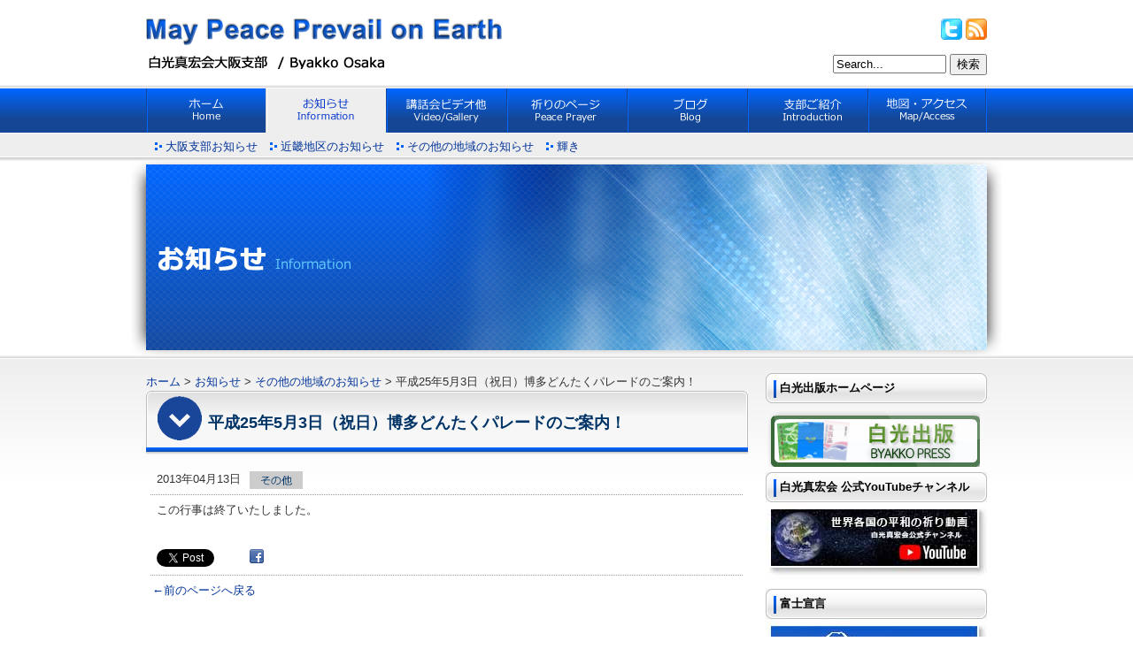

--- FILE ---
content_type: text/html; charset=UTF-8
request_url: http://byakko-osaka.info/information/?p=2852
body_size: 6491
content:
<!DOCTYPE html PUBLIC "-//W3C//DTD XHTML 1.0 Transitional//EN" "http://www.w3.org/TR/xhtml1/DTD/xhtml1-transitional.dtd">
<html xmlns="http://www.w3.org/1999/xhtml" lang="ja" xml:lang="ja">
<head>
<meta http-equiv="Content-Type" content="text/html;charset=UTF-8" />
<meta name="google-site-verification" content="oKgXNrCwQDdbXlnCR-Dwl6QhAQlPF6oQoQIyvbku3so" />
<title>平成25年5月3日（祝日）博多どんたくパレードのご案内！ | 白光真宏会 大阪支部</title>
<link rel='stylesheet' id='contact-form-7-css'  href='http://byakko-osaka.info/wp/wp-content/plugins/contact-form-7/includes/css/styles.css?ver=3.2.1' type='text/css' media='all' />
<link rel='stylesheet' id='wp-pagenavi-css'  href='http://byakko-osaka.info/wp/wp-content/plugins/wp-pagenavi/pagenavi-css.css?ver=2.70' type='text/css' media='all' />
<link rel='stylesheet' id='wp-lightbox-2.min.css-css'  href='http://byakko-osaka.info/wp/wp-content/plugins/wp-lightbox-2/styles/lightbox.min.css?ver=1.3.4' type='text/css' media='all' />
<script type='text/javascript' src='http://byakko-osaka.info/wp/wp-includes/js/l10n.js?ver=20101110'></script>
<script type='text/javascript' src='http://byakko-osaka.info/wp/wp-includes/js/jquery/jquery.js?ver=1.6.1'></script>
<link rel="EditURI" type="application/rsd+xml" title="RSD" href="http://byakko-osaka.info/wp/xmlrpc.php?rsd" />
<link rel="wlwmanifest" type="application/wlwmanifest+xml" href="http://byakko-osaka.info/wp/wp-includes/wlwmanifest.xml" /> 
<link rel='index' title='白光真宏会 大阪支部' href='http://byakko-osaka.info' />
<link rel='start' title='[特別掲載] 海外メンバーとの交流会②' href='http://byakko-osaka.info/video_gallery/?p=1034' />
<link rel='prev' title='11月講話会ビデオ(佐々木薫 講師) を公開いたしました。' href='http://byakko-osaka.info/information/?p=2847' />
<link rel='next' title='平成25年5月23日（木） 宇倍神社 (鳥取県) 印の奉納' href='http://byakko-osaka.info/information/?p=2862' />
<meta name="generator" content="WordPress 3.2.1" />
<link rel='shortlink' href='http://byakko-osaka.info/?p=2852' />

<!-- All in One SEO Pack 1.6.14.5 by Michael Torbert of Semper Fi Web Design[366,373] -->
<meta name="description" content="この行事は終了いたしました。" />
<meta name="keywords" content="お知らせ,その他の地域のお知らせ" />
<link rel="canonical" href="http://byakko-osaka.info/information/?p=2852" />
<!-- /all in one seo pack -->
<link rel="alternate" media="handheld" type="text/html" href="http://byakko-osaka.info/information/?p=2852" />
<meta property="og:site_name" content="白光真宏会 大阪支部" />
<meta property="og:title" content="平成25年5月3日（祝日）博多どんたくパレードのご案内！" />
<meta property="og:url" content="http://byakko-osaka.info/information/?p=2852" />
<meta property="og:type" content="article" />
<!-- BEGIN: WP Social Bookmarking Light -->
<script type="text/javascript" src="http://connect.facebook.net/en_US/all.js#xfbml=1"></script>
<style type="text/css">
.wp_social_bookmarking_light{
    border: 0 !important;
    padding: 0 !important;
    margin: 0 !important;
}
.wp_social_bookmarking_light div{
    float: left !important;
    border: 0 !important;
    padding: 0 !important;
    margin: 0 5px 0px 0 !important;
    height: 23px !important;
    text-indent: 0 !important;
}
.wp_social_bookmarking_light img{
    border: 0 !important;
    padding: 0;
    margin: 0;
    vertical-align: top !important;
}
.wp_social_bookmarking_light_clear{
    clear: both !important;
}
.wsbl_twitter{
    width: 100px;
}</style>
<!-- END: WP Social Bookmarking Light -->
<link rel="stylesheet" href="http://byakko-osaka.info/wp/wp-content/themes/original/common/css/style.css" type="text/css" />
<script type="text/javascript" src="http://byakko-osaka.info/wp/wp-content/themes/original/common/js/jquery-1.4.4.min.js" charset="utf-8"></script>
<!--Scroll-->
<script type="text/javascript" src="http://byakko-osaka.info/wp/wp-content/themes/original/common/js/jquery.page-scroller-306.js"></script>
<!--top_common-->
<script type="text/javascript" src="http://byakko-osaka.info/wp/wp-content/themes/original/common/js/top_common.js" charset="utf-8"></script>
<!--tab_menu-->
<script type="text/javascript" src="http://byakko-osaka.info/wp/wp-content/themes/original/common/js/tab_change.js"></script>
<!--jScrollPane-->
<link href="http://byakko-osaka.info/wp/wp-content/themes/original/common/css/jScrollPane.css" rel="stylesheet" type="text/css" />
<script src="http://byakko-osaka.info/wp/wp-content/themes/original/common/js/jquery.mousewheel.js" type="text/javascript"></script>
<script src="http://byakko-osaka.info/wp/wp-content/themes/original/common/js/jScrollPane.js" type="text/javascript"></script>
<script type="text/javascript">			
    $(function(){
      $('.pane1').jScrollPane();	 
    });			
</script>

<!--tab_kinki-->

<script src="http://byakko-osaka.info/wp/wp-content/themes/original/common/js/jquery.tabs.pack.js" type="text/javascript"></script>
<link rel="stylesheet" href="http://byakko-osaka.info/wp/wp-content/themes/original/common/css/jquery.tabs.css" type="text/css" media="print, projection, screen" />
<!-- Additional IE/Win specific style sheet (Conditional Comments) -->
<!--[if lte IE 7]>
<link rel="stylesheet" href="http://byakko-osaka.info/wp/wp-content/themes/original/common/js/jquery.tabs-ie.css" type="text/css" media="projection, screen">
<![endif]-->
<script src="http://byakko-osaka.info/wp/wp-content/themes/original/common/js/jqTabsExample.js" type="text/javascript"></script>


</head><body>
<div id="header">
    <div class="content clearfix">
    <div class="columnL">
    <h1 id="logo"><a href="http://byakko-osaka.info"><img src="http://byakko-osaka.info/wp/wp-content/themes/original/images/header/logo.jpg" width="402" height="57" alt="白光真宏会大阪支部 / Byakko Osaka" class="rollover" /></a></h1></div><!--/ columnL -->
    <div class="columnR clearfix">
        <ul class="snsItem">
            <!-- <li><a href="#"><img src="http://byakko-osaka.info/wp/wp-content/themes/original/images/header/icn_fb.jpg" width="24" height="24" alt="FaceBook" class="rollover" /></a></li>-->
            
            <li><a href="https://twitter.com/@Byakko_osaka" onclick="pageTracker._trackPageview('/outgoing/twitter.com/_Byakko_osaka?referer=');"><img src="http://byakko-osaka.info/wp/wp-content/themes/original/images/header/icn_twitter.jpg" width="24" height="24" alt="Twitter" class="rollover" /></a></li>
            <li><a href="http://byakko-osaka.info/feed"><img src="http://byakko-osaka.info/wp/wp-content/themes/original/images/header/icn_rss.jpg" width="24" height="24" alt="RSS" class="rollover" /></a></li>
        </ul><!--/ snsItem -->
    
        <ul class="language">
        <li class="jp_o"><a href="http://byakko-osaka.info">日本語</a></li>
        <li class="us"><a href="http://byakko-osaka.infous/">英語</a></li>
        </ul><!-- language -->
        
        
<ul><li id="search-2" class="widget widget_search"><form method="get" action="http://byakko-osaka.info/">
<input type="text" class="searchtext" name="s" id="s" value="Search..." onblur="if (value == '')  {value = 'Search...';}" onfocus="if (value == 'Search...') value = '';"  />
    <input type="submit" value="検索" />
</form></li>
</ul>


    </div><!--/ columnR -->
  </div><!--/ content -->
</div><!--/ id header -->
<div id="navigation">
    <div class="content">
        <div id="globalNavi">
            <ul>
            <li class="navi01"><a href="http://byakko-osaka.info">ホーム</a></li>
            <li class="navi02_o"><a href="http://byakko-osaka.info/information/osaka">お知らせ</a></li>
            <li class="navi03"><a href="http://byakko-osaka.info/video_gallery">講話会ビデオ他</a></li>
            <li class="navi04"><a href="http://byakko-osaka.info/peace_prayer">祈りのページ</a></li>
            <li class="navi05"><a href="http://byakko-osaka.info/blog">ブログ</a></li>
            <li class="navi06"><a href="http://byakko-osaka.info/introduction">支援ご紹介</a></li>
            <li class="navi07"><a href="http://byakko-osaka.info/map_access">地図・アクセス</a></li>
            </ul>
        </div><!--/ id globalNavi -->
        
         <div id="subNavi">
        <div class="section">
        	<div class="menu-information_subnavi-container"><ul id="menu-information_subnavi" class="menu"><li id="menu-item-66" class="menu-item menu-item-type-taxonomy menu-item-object-category menu-item-66"><a href="http://byakko-osaka.info/information/osaka">大阪支部お知らせ</a></li>
<li id="menu-item-35" class="menu-item menu-item-type-taxonomy menu-item-object-category menu-item-35"><a href="http://byakko-osaka.info/information/kinki">近畿地区のお知らせ</a></li>
<li id="menu-item-33" class="menu-item menu-item-type-taxonomy menu-item-object-category current-post-ancestor current-menu-parent current-post-parent menu-item-33"><a href="http://byakko-osaka.info/information/others">その他の地域のお知らせ</a></li>
<li id="menu-item-34" class="menu-item menu-item-type-taxonomy menu-item-object-category menu-item-34"><a href="http://byakko-osaka.info/information/kagayaki">輝き</a></li>
</ul></div>        </div><!--/ section -->
        </div><!--/ id subNavi -->
        
    </div><!--/ content -->
</div><!--/ id navigation -->

<div id="visual"><div class="content">
<img src="http://byakko-osaka.info/wp/wp-content/themes/original/images/visual/information.jpg" alt="お知らせ" /></div><!--/ id visual --></div><!--/ id visual -->


<div id="container">
	<div class="content">
	
    
	
    <div id="main">
<div id="breadcrumb">
<!-- Breadcrumb NavXT 3.9.0 -->
<a title="ホーム" href="http://byakko-osaka.info">ホーム</a> &gt; <a title="お知らせ" href="http://byakko-osaka.info/information">お知らせ</a> &gt; <a title="その他の地域のお知らせ" href="http://byakko-osaka.info/information/others">その他の地域のお知らせ</a> &gt; 平成25年5月3日（祝日）博多どんたくパレードのご案内！</div>
<h2 class="ttl_topBgr">平成25年5月3日（祝日）博多どんたくパレードのご案内！</h2>

<div class="section">



<div class="doc underLine_dotted">2013年04月13日<img src="http://byakko-osaka.info/wp/wp-content/themes/original/images/parts/icon_other.gif" width="60" height="20" alt="other" class="area_name" /></div><!--/ doc -->

<div class="doc underLine_dotted"><p>この行事は終了いたしました。</p>

<!-- Facebook Like Button v1.9.6 BEGIN [http://blog.bottomlessinc.com] -->
<iframe src="http://www.facebook.com/plugins/like.php?href=http%3A%2F%2Fbyakko-osaka.info%2Finformation%2F%3Fp%3D2852&amp;layout=standard&amp;show_faces=false&amp;width=500&amp;action=like&amp;colorscheme=light" scrolling="no" frameborder="0" allowTransparency="true" style="border:none; overflow:hidden; width:500px; height: 30px; align: left; margin: 2px 0px 2px 0px"></iframe>
<!-- Facebook Like Button END -->
<div class='wp_social_bookmarking_light'><div class="wsbl_twitter"><iframe allowtransparency="true" frameborder="0" scrolling="no" src="http://platform.twitter.com/widgets/tweet_button.html?url=http%3A%2F%2Fbyakko-osaka.info%2Finformation%2F%3Fp%3D2852&amp;text=%E5%B9%B3%E6%88%9025%E5%B9%B45%E6%9C%883%E6%97%A5%EF%BC%88%E7%A5%9D%E6%97%A5%EF%BC%89%E5%8D%9A%E5%A4%9A%E3%81%A9%E3%82%93%E3%81%9F%E3%81%8F%E3%83%91%E3%83%AC%E3%83%BC%E3%83%89%E3%81%AE%E3%81%94%E6%A1%88%E5%86%85%EF%BC%81&amp;lang=ja&amp;count=none" style="width:130px; height:20px;"></iframe></div><div class="wsbl_facebook"><a href='http://www.facebook.com/share.php?u=http%3A%2F%2Fbyakko-osaka.info%2Finformation%2F%3Fp%3D2852&t=%E5%B9%B3%E6%88%9025%E5%B9%B45%E6%9C%883%E6%97%A5%EF%BC%88%E7%A5%9D%E6%97%A5%EF%BC%89%E5%8D%9A%E5%A4%9A%E3%81%A9%E3%82%93%E3%81%9F%E3%81%8F%E3%83%91%E3%83%AC%E3%83%BC%E3%83%89%E3%81%AE%E3%81%94%E6%A1%88%E5%86%85%EF%BC%81' title='Share on Facebook' rel=nofollow class='wp_social_bookmarking_light_a' target=_blank onclick="pageTracker._trackPageview('/outgoing/www.facebook.com/share.php?u=http_3A_2F_2Fbyakko-osaka.info_2Finformation_2F_3Fp_3D2852_t=[base64]&amp;referer=');"><img src='http://byakko-osaka.info/wp/wp-content/plugins/wp-social-bookmarking-light/images/facebook.png' alt='Share on Facebook' title='Share on Facebook' width='16' height='16' class='wp_social_bookmarking_light_img' /></a></div><div class="wsbl_facebook_send"><fb:send href="http://byakko-osaka.info/information/?p=2852" font="arial" colorscheme="light"></fb:send></div><div class="wsbl_google_plus_one"><g:plusone size="medium" annotation="none" href="http://byakko-osaka.info/information/?p=2852" ></g:plusone></div></div><br class='wp_social_bookmarking_light_clear' /></div><!--/ doc -->
<div class="doc alignL"><p><a href="javascript:history.back();">←前のページへ戻る</a></p>
</div><!--/ doc -->
</div><!--/ section -->


</div><!--/ id main -->
    
    <div id="sideBar">
    <ul><li id="linkcat-22" class="widget widget_links"><h2 class="widgettitle">白光出版ホームページ</h2>

	<ul class='xoxo blogroll'>
<li><a href="http://www.byakkopress.ne.jp/" title="白光出版のホームページです。" target="_blank" onclick="pageTracker._trackPageview('/outgoing/www.byakkopress.ne.jp/?referer=');"><img src="http://byakko-osaka.info/wp/wp-content/uploads/2014/11/Byakko_Press-3.png"  alt="白光出版ホームページ"  title="白光出版のホームページです。" /></a></li>

	</ul>
</li>

<li id="linkcat-34" class="widget widget_links"><h2 class="widgettitle">白光真宏会 公式YouTubeチャンネル</h2>

	<ul class='xoxo blogroll'>
<li><a href="https://www.youtube.com/channel/UCNEmHLOcFJp8ihxkHN9-i-Q/videos" title="世界各国の平和の祈りの動画 白光真宏会 公式YouTubeチャンネル" target="_blank" onclick="pageTracker._trackPageview('/outgoing/www.youtube.com/channel/UCNEmHLOcFJp8ihxkHN9-i-Q/videos?referer=');"><img src="http://byakko-osaka.info/wp/wp-content/uploads/2020/04/d2c1d2a9f770cccc6b2840ef8d9e06e8.jpg"  alt="白光真宏会 公式YouTubeチャンネル"  title="世界各国の平和の祈りの動画 白光真宏会 公式YouTubeチャンネル" /></a></li>

	</ul>
</li>

<li id="linkcat-30" class="widget widget_links"><h2 class="widgettitle">富士宣言</h2>

	<ul class='xoxo blogroll'>
<li><a href="https://fujideclaration.org/ja/" title="富士宣言は、互いに協力して豊かで調和した世界を目指そうという、個人と団体がつくりあげた国際的なネットワークです。" target="_blank" onclick="pageTracker._trackPageview('/outgoing/fujideclaration.org/ja/?referer=');"><img src="http://byakko-osaka.info/wp/wp-content/uploads/2020/03/e39f46a6132fde38237bb2702e7430d4.jpg"  alt="富士宣言ホームページ"  title="富士宣言は、互いに協力して豊かで調和した世界を目指そうという、個人と団体がつくりあげた国際的なネットワークです。" /></a></li>

	</ul>
</li>

<li id="linkcat-32" class="widget widget_links"><h2 class="widgettitle">ソウル・オブ・ウィメン</h2>

	<ul class='xoxo blogroll'>
<li><a href="http://fujideclaration.org/ja/soulofwomen/" title="ソウル・オブ・ウィメンは神聖なる女性性の意識の目覚めを拡げていくキャンペーンです" target="_blank" onclick="pageTracker._trackPageview('/outgoing/fujideclaration.org/ja/soulofwomen/?referer=');"><img src="http://byakko-osaka.info/wp/wp-content/uploads/2020/03/014a8e2cb510864bec0924c43fbeda7b.jpg"  alt="ソウル・オブ・ウィメン"  title="ソウル・オブ・ウィメンは神聖なる女性性の意識の目覚めを拡げていくキャンペーンです" /></a></li>

	</ul>
</li>

<li id="linkcat-33" class="widget widget_links"><h2 class="widgettitle">富士協生果樹農園</h2>

	<ul class='xoxo blogroll'>
<li><a href="https://fujikyousei.com/" title="白光真宏会と農事組合法人 富士農牧場は、 桜自然塾 大塚隆氏が提唱する「協生理論」から生まれた「協生農法」を宝山地区にある富士農牧場の敷地で始める事になりました。" target="_blank" onclick="pageTracker._trackPageview('/outgoing/fujikyousei.com/?referer=');"><img src="http://byakko-osaka.info/wp/wp-content/uploads/2020/04/551d86fe00a83320b3a085fff067bfbd1.jpg"  alt="富士協生果樹農園"  title="白光真宏会と農事組合法人 富士農牧場は、 桜自然塾 大塚隆氏が提唱する「協生理論」から生まれた「協生農法」を宝山地区にある富士農牧場の敷地で始める事になりました。" /></a></li>

	</ul>
</li>

<li id="linkcat-31" class="widget widget_links"><h2 class="widgettitle">白光北陸 ホームページ</h2>

	<ul class='xoxo blogroll'>
<li><a href="http://byakko-hokuriku.info/" title="白光真宏会 北陸のホームページです。" target="_blank" onclick="pageTracker._trackPageview('/outgoing/byakko-hokuriku.info/?referer=');"><img src="http://byakko-osaka.info/wp/wp-content/uploads/2014/12/ae46b1f460ee46f789c27b264a6cb4213.png"  alt="白光北陸ホームページ"  title="白光真宏会 北陸のホームページです。" /></a></li>

	</ul>
</li>

<li id="text-6" class="widget widget_text"><h2 class="widgettitle">Qrコード</h2>
			<div class="textwidget"><div class="section">
       <div class="doc" id="qr">
       <p class="alingC"><img src="http://byakko-osaka.info/wp/wp-content/themes/original/images/sideBar/QRcode.gif" width="123" height="123" alt="qr" class="bl" /></p>
       <p>携帯電話でもご覧になれます。</p>
       </div><!--/ doc -->
      </div><!--/ section --></div>
		</li>
</ul>
	</div><!--/ id sideBar -->
   
   </div><!--/ content -->
</div><!--/ id container -->
<script type="text/javascript">

  var _gaq = _gaq || [];
  _gaq.push(['_setAccount', 'UA-25803632-1']);
  _gaq.push(['_trackPageview']);

  (function() {
    var ga = document.createElement('script'); ga.type = 'text/javascript'; ga.async = true;
    ga.src = ('https:' == document.location.protocol ? 'https://ssl' : 'http://www') + '.google-analytics.com/ga.js';
    var s = document.getElementsByTagName('script')[0]; s.parentNode.insertBefore(ga, s);
  })();

</script><div id="pageTop">
<div class="content">
   <p class="pgTop"><a href="#"><img src="http://byakko-osaka.info/wp/wp-content/themes/original/images/footrer/btn_pgTop.jpg" width="162" height="27" alt="ページトップ" class="rollover" /></a></p></div><!--/ content -->
</div><!--/ id pgTop -->
<div id="footer">
        <div class="content">
        <div class="menu-footer_navi-container"><ul id="menu-footer_navi" class="menu"><li id="menu-item-24" class="menu-item menu-item-type-custom menu-item-object-custom menu-item-home menu-item-24"><a href="http://byakko-osaka.info/">ホーム</a></li>
<li id="menu-item-29" class="menu-item menu-item-type-taxonomy menu-item-object-category current-post-ancestor current-menu-parent current-post-parent menu-item-29"><a href="http://byakko-osaka.info/information">お知らせ</a></li>
<li id="menu-item-30" class="menu-item menu-item-type-taxonomy menu-item-object-category menu-item-30"><a href="http://byakko-osaka.info/video_gallery">講話会ビデオ他</a></li>
<li id="menu-item-28" class="menu-item menu-item-type-post_type menu-item-object-page current-post-parent menu-item-28"><a href="http://byakko-osaka.info/peace_prayer">祈りのページ</a></li>
<li id="menu-item-26" class="menu-item menu-item-type-post_type menu-item-object-page menu-item-26"><a href="http://byakko-osaka.info/introduction">支部ご紹介</a></li>
<li id="menu-item-25" class="menu-item menu-item-type-post_type menu-item-object-page menu-item-25"><a href="http://byakko-osaka.info/map_access">地図・アクセス</a></li>
</ul></div>        <p>Copyright &copy; 2007-2026 白光真宏会 大阪支部 All rights reserved.</p>
        </div><!--/ content -->
    </div><!--/ id footer -->
    
    <script src='http://twitbtn.com/ui/js/badge.js' type='text/javascript' charset='utf-8'></script>
<script type='text/javascript' charset='utf-8'>
<!--
tbadge('@Byakko_osaka', 11, '#35ccff', 'right', 230);
-->
</script>
<script type="text/javascript">

  var _gaq = _gaq || [];
  _gaq.push(['_setAccount', 'UA-25803632-1']);
  _gaq.push(['_trackPageview']);

  (function() {
    var ga = document.createElement('script'); ga.type = 'text/javascript'; ga.async = true;
    ga.src = ('https:' == document.location.protocol ? 'https://ssl' : 'http://www') + '.google-analytics.com/ga.js';
    var s = document.getElementsByTagName('script')[0]; s.parentNode.insertBefore(ga, s);
  })();

</script>
</body>
</html>


--- FILE ---
content_type: text/css
request_url: http://byakko-osaka.info/wp/wp-content/themes/original/common/css/style.css
body_size: 5379
content:
@charset "utf-8"


/* 非表示個所　検索キーワード
■header内　「comment 言語」
*/

/* 
   Reset
------------------------------------------------------------------- */

html, body, div, span, object, iframe, a, abbr, acronym, address, code, del, dfn, em, img, q, fieldset, form, label, legend, table, caption, tbody, tfoot, thead, tr, th, td, textarea, input, select {
margin: 0; padding: 0; border: 0; font-weight: inherit; font-style: inherit; font-size: 100%; font-family: inherit; vertical-align: baseline; list-style:none;
}
h1, h2, h3, h4, h5, h6, p, blockquote, pre{
margin: 0; padding: 0; border: 0; font-weight: inherit; font-style: inherit; font-size: 100%; font-family: inherit; vertical-align: baseline;
}

dl, dt, dd,ol, ul, li {
list-style:none;
margin: 0; padding: 0;
}

table {border-collapse: collapse; border-spacing: 0;}
caption, th, td {text-align: left; font-weight: normal;}
table, td, th {vertical-align: middle;}
blockquote:before, blockquote:after, q:before, q:after {content: "";}
blockquote, q {quotes: "" "";}
a img {border: none;}
:focus {outline: 0;}


/*
   General 
------------------------------------------------------------------- */


body {
	color: #333;
	font-family: "メイリオ", Meiryo,"ヒラギノ角ゴ Pro W3","ＭＳ Ｐゴシック",Osaka,"MS P Gothic",sans-serif;
	line-height: 20px;
	font-size:small;
	margin:0 auto;
	padding: 0;
	background:#fff;
}

/*links */
a {
	color:#039;
	text-decoration:none;	
}
a:hover {
	text-decoration:underline;
}

/* Floats */   

.columnL {float: left; display:inline; overflow:hidden}
.columnR {float: right;display:inline; overflow:hidden}

/* images */ 
img.picture {
	float: left;
	display:inline;
	overflow:hidden;
	margin:0 0 0 0 ;
	border:5px #ccc solid;
}

img.pictureL {
	float: left;
	display:inline;
	overflow:hidden;
	margin:0 10px 0 0 ;
	border:5px #ccc solid;
}
img.pictureR {
	float: right;
	display:inline;
	overflow:hidden;
	margin:0 0 0 10px ;
	border:5px #ccc solid;
}

.clear{clear: both;}
.clearfix {_zoom:1;}
.clearfix:after {content:'';display:block;clear:both;}

/* text */ 
.alignL {text-align: left;}
.alignR {text-align: right;}
.alignC {text-align: center;}

.accent {
	
}

.strong {
	font-weight:bold;
}

.pgLink {
	background:url(../../images/parts/icon.gif) no-repeat left;
	padding:0 0 0 12px;
	font-size:93%;
}

.rollover {
}

.imgover {
}

.bl {
	border:1px solid #ccc;
}

.orange {
	color:#f60;
}
.underLine_dotted {
	background:url(../../images/parts/underLine_dotted.jpg) repeat-x bottom;
	margin:0 5px ;

}

img.area_name {
text-align:right;
	margin:0 ;
	padding:0 10px;
	overflow:hidden;
	display:inline;
	vertical-align:middle;
}



/*
   レイアウト 
------------------------------------------------------------------- */
#header	{
	height:96px;
}

#navigation {
	clear:both;
	height:86px;
	background:url(../../images/navigation/bgr.jpg) repeat-x left;
}

#navigation .content {
	clear:both;
	margin:0 auto; 
	width:950px;
}

#visual {
	clear:both;
	height:220px;
	margin:0 auto;
	padding:0;
}

#container {
	margin:0 auto;
	overflow:hidden;
	background:url(../../images/container/bgr.jpg) repeat-x top
}

#container .content{
	margin:0 auto;
	width:950px;
	padding:20px 0;
}

#main {
	clear:both;
	margin:0;
	padding:0;
	width:680px;
	float:left;
	display:inline;
	overflow:hidden;
}


#sideBar {
	margin:0;
	width:250px;
	float:right;
	display:inline;
	overflow:hidden;
}

#pageTop {
	clear:both;
	width:950px;
	margin:0 auto;
}

#pageTop .content{
	width:950px;
	margin:0 auto;
	padding:0;
}

.pgTop {
	width:160px;
	float:right;
}

#footer	{
	clear:both;
	background:url(../../images/footrer/bgr.jpg) repeat-x top #eee;
	padding:0
	}

/*
   header 
------------------------------------------------------------------- */
#header .content{
	width:950px;
	padding:21px 0 10px 0;
	margin:0 auto;
	}
#header .snsItem {
	float:right; /*comment 言語を表示した際はleftにする*/
	display:inline;
	overflow:hidden;
}

#header .snsItem li{
	display:inline;
}

#header .language {
	background:url(../../images/header/btn_loungage.jpg) no-repeat right center;
	width:122px;
	height:26px;
	margin-left:10px;
	float:right;
	overflow:hidden;
	display:none; /*comment 言語を表示する際はinlineにする*/
}

#header .language li{
	float:left;
	display:inline;
	width:61px;
}
#header .language li a {
	text-indent: -9999px;
	float:left;
	margin:0;
	height:26px;
}
#header .language li.jp a { background: url(../../images/header/btn_loungage.jpg) no-repeat 0 0; width:61px; }
#header .language li.us a { background: url(../../images/header/btn_loungage.jpg) no-repeat -61px 0; width:61px;}

#header .language li.jp a:hover { background: url(../../images/header/btn_loungage_o.jpg) no-repeat 0 0; width:61px; }
#header .language li.us a:hover { background: url(../../images/header/btn_loungage_o.jpg) no-repeat -61px 0; width:61px;}

#header .language li.jp_o a { background: url(../../images/header/btn_loungage_o.jpg) no-repeat 0 0; width:61px; }
#header .language li.us_o a { background: url(../../images/header/btn_loungage_o.jpg) no-repeat -61px 0; width:61px;}

#header .search,#header #search-2,#header #search-3 {
	clear:both;
	margin:0;
	padding:10px 0 0 0 !important;
	float:right;
	text-align:right;
}
#header .search .text,
#header #search-2 .searchtext,
#header #search-3 .searchtext {
	width:120px;
}

/*
   globalNavi 
------------------------------------------------------------------- */

#globalNavi {
	float:right;
	display:inline;
	overflow:hidden;
	margin:0 auto;
	background:url(../../images/navigation/globalNavi.jpg) no-repeat center left;
	width:950px;
	height:55px;
}

#globalNavi ul {   
	float:left;
	display:inline;
	overflow:hidden;
	margin:0;
	padding:0;
	width:950px;	
}

#globalNavi ul li {   
	float:left;
	display:inline;
	overflow:hidden;
	margin:0;
	padding:0;
}

#globalNavi ul li a {
	text-indent: -9999px;
	float:left;
	margin:0;
	padding:26px 0 0 0;
	height:55px;
}
#globalNavi li.navi01 a { background: url(../../images/navigation/globalNavi.jpg) no-repeat 0 0; width:135px; }
#globalNavi li.navi02 a { background: url(../../images/navigation/globalNavi.jpg) no-repeat -135px 0; width:136px;}
#globalNavi li.navi03 a { background: url(../../images/navigation/globalNavi.jpg) no-repeat -271px 0; width:136px;}
#globalNavi li.navi04 a { background: url(../../images/navigation/globalNavi.jpg) no-repeat -407px 0; width:136px;}
#globalNavi li.navi05 a { background: url(../../images/navigation/globalNavi.jpg) no-repeat -543px 0; width:136px;}
#globalNavi li.navi06 a { background: url(../../images/navigation/globalNavi.jpg) no-repeat -679px 0; width:136px;}
#globalNavi li.navi07 a { background: url(../../images/navigation/globalNavi.jpg) no-repeat -815px 0; width:135px;}

#globalNavi li.navi01 a:hover { background: url(../../images/navigation/globalNavi_o.jpg) no-repeat 0 0; width:135px; }
#globalNavi li.navi02 a:hover { background: url(../../images/navigation/globalNavi_o.jpg) no-repeat -135px 0; width:136px;}
#globalNavi li.navi03 a:hover { background: url(../../images/navigation/globalNavi_o.jpg) no-repeat -271px 0; width:136px;}
#globalNavi li.navi04 a:hover { background: url(../../images/navigation/globalNavi_o.jpg) no-repeat -407px 0; width:136px;}
#globalNavi li.navi05 a:hover { background: url(../../images/navigation/globalNavi_o.jpg) no-repeat -543px 0; width:136px;}
#globalNavi li.navi06 a:hover { background: url(../../images/navigation/globalNavi_o.jpg) no-repeat -679px 0; width:136px;}
#globalNavi li.navi07 a:hover { background: url(../../images/navigation/globalNavi_o.jpg) no-repeat -815px 0; width:135px;}

#globalNavi li.navi01_o a { background: url(../../images/navigation/globalNavi_o.jpg) no-repeat 0 0; width:135px; }
#globalNavi li.navi02_o a { background: url(../../images/navigation/globalNavi_o.jpg) no-repeat -135px 0; width:136px;}
#globalNavi li.navi03_o a { background: url(../../images/navigation/globalNavi_o.jpg) no-repeat -271px 0; width:136px;}
#globalNavi li.navi04_o a { background: url(../../images/navigation/globalNavi_o.jpg) no-repeat -407px 0; width:136px;}
#globalNavi li.navi05_o a { background: url(../../images/navigation/globalNavi_o.jpg) no-repeat -545px 0; width:136px;}
#globalNavi li.navi06_o a { background: url(../../images/navigation/globalNavi_o.jpg) no-repeat -679px 0; width:136px;}
#globalNavi li.navi07_o a { background: url(../../images/navigation/globalNavi_o.jpg) no-repeat -815px 0; width:135px;}

#subNavi ul li {

	display:inline;
	background:url(../../images/parts/icon.gif) no-repeat left center;
	padding:0 0 0 12px;
	margin: 0 0 0 10px;
	line-height:30px;
}
#subNavi ul li a{
	color:#039;
}

/*
   visual 
------------------------------------------------------------------- */
#visual .content {
	margin:0 auto; 
	width:950px;
	padding:4px 17px 6px 17px;
	background:url(../../images/visual/bgr.jpg) no-repeat center left;
}




/*
   curumb 
------------------------------------------------------------------- */
#breadcrumbs {
	
}


/*
   main 
------------------------------------------------------------------- */

#main .section {
	clear:both;
	margin:0 0 20px 0;
	overflow:hidden;
}

/*
   20141119 padding:10px;
------------------------------------------------------------------- */

#main .section .doc {
	overflow:hidden;
	padding:7px;
}

/* Title */ 
#main .ttl_bgr {
	background:url(../../images/parts/ttl_bgr.jpg) no-repeat left center;
	line-height:40px;
	height:40px;
	font-size:108%;
	font-weight:bold;
	color:#000;
	padding:0 0 0 10px;
}



#main .ttl_bgr a{
	float:right;
	text-align:right;
	line-height:40px;
	padding:0 10px 0 0;
}	

#main .ttl_topBgr {
	background:url(../../images/parts/ttl_topBgr.jpg) no-repeat left center;
	line-height:73px;
	color:#036;
	font-size:18px;
	font-weight:bold;
	padding:0 0 0 70px;
	margin-bottom:10px;
}

#main .ttl_bgr02 {
	background:url(../../images/parts/ttl_bgr02.jpg) no-repeat left center;
	line-height:40px;
	color:#154695;
	font-size:15px;
	padding:0 0 0 26px;
	margin-top:10px;
}

#main .entry-title {
	background:url(../../images/parts/ttl_bgr03.gif) no-repeat left center;
	line-height:40px;
	color:#154695;
	font-size:16px;
        font-weight:bold;
	padding:0 0 0 26px;
}

#main #reply-title {
	background:url(../../images/parts/ttl_bgr.jpg) no-repeat left center;
	line-height:40px;
	color:#154695;
	font-size:15px;
        padding:0 0 0 26px;
}

#main .entry-meta {
	padding:0 0 5px 0;
	background:url(../../images/parts/underLine_dotted.jpg) repeat-x bottom;
	margin:10px;	
}

#main .post {
	margin:0 0 20px 0;
}

#main .entry-content {
	background:url(../../images/parts/underLine_dotted.jpg) repeat-x bottom;
	margin:10px;
	padding:0 0 10px 0;
        font-size:15px;
　　　　font-color:#333333;　
        line-height:200%;
}

#main .entry-summary {
       font-size:16px;
       line-height:160%
}
#main #comments {
	margin:20px 0;
}
#main .entry-utility {
	margin:10px;
}

#main .comment-form-comment label {
	display:block;
}

#main #commentform {
	padding:10px;
}


#main .mr10 {
	margin-right: 10px;
}

.toback {
	
}



#main ul{
padding-left:2em;
margin:10px 0;
}
#main ul li{
list-style-type:disc;
}


#main ol{
padding-left:2em;
margin:10px 0;
}
#main ol li{
list-style-type:decimal;
}


/*
   home 
------------------------------------------------------------------- */
#home #topics {
	overflow:hidden;
	margin:0;
	padding:0;
}
#home #topics ul {
	margin:0;
	padding:0;
}
#home #topics ul li {
	float:left;
	display:inline;
	overflow:hidden;
	margin:0 0;
	padding:0;
	width:220px;
}
#home #topics ul li.columnL {
	margin-right:10px;
}

#home #infoMap {
	float:left;
	display:inline;
	overflow:hidden;
	width:330px;
	margin:10px 0 0 0;
	background:url(../../images/home/bgr_box_body.gif) repeat-y ;
}

#home #infoMap .ttl_bgr{
	background:url(../../images/home/ttl_bg.jpg) no-repeat center left;
	padding:0 0 0 14px;
	height:36px;
	line-height:40px;
	font-weight:bold;
}

#home #infoMap .doc{
	padding:10px;
	background:url(../../images/home/bgr_box_bottom.gif) no-repeat bottom ;
	margin:0 auto;
	text-align:center;
}

#home #infoMap .doc img{
	margin:0 0 5px 0;
}

#home #googleCalendar {
	float:right;
	display:inline;
	overflow:hidden;
	width:330px;
	margin:10px 0 0 0;
	background:url(../../images/home/bgr_box_body.gif) repeat-y ;
}

#home #googleCalendar .ttl_bgr{
	background:url(../../images/home/ttl_bg.jpg) no-repeat center left;
	padding:0 0 0 14px;
	height:36px;
	line-height:40px;
	font-weight:bold;
}

#home #googleCalendar .doc{
	padding:10px;
	background:url(../../images/home/bgr_box_bottom.gif) no-repeat bottom;
	margin:0 auto;
	text-align:center;
}

.info .doc {
	width:660px;
	margin:0 0 0 0;
}

.info dl {
	clear:both;
	background:url(../../images/parts/underLine_dotted.jpg) repeat-x bottom;
	padding:10px 0;
	overflow:hidden;
	font-size:92%;　
}

/*
   20141113 line-height:15px;
------------------------------------------------------------------- */
.info dl dt{
	float:left;
	display:inline;
	overflow:hidden;
	width:180px;
	background:url(../../images/parts/icon02.gif) no-repeat top left;
	padding:0 0 0 14px;
	line-height:20px;
}

.info dl dt img {
	text-align:right;
	padding:0 10px;
	margin:0 0 0 0;
	overflow:hidden;
	display:inline;
	vertical-align:top}

.info dl dd{
	float:left;
	display:inline;
	overflow:hidden;
	text-align:left;
	width:450px;
}


#info {
	width:680px;
	margin:0 0 0 0;
}

#info dl {
	clear:both;
	background:url(../../images/parts/underLine_dotted.jpg) repeat-x bottom;
	padding:8px 0;
	overflow:hidden;
	font-size:92%;
}


#info dl dt{
	float:left;
	display:inline;
	overflow:hidden;
	width:180px;
	background:url(../../images/parts/icon02.gif) no-repeat top left;
	padding:0 0 0 14px;
	line-height:20px;
}

#info dl dt img {
	text-align:right;
	padding:0 10px;
	margin:0 0 0 0;
	overflow:hidden;
	display:inline;
	vertical-align:top}

#info dl dd{
	float:left;
	display:inline;
	overflow:hidden;
	text-align:left;
        font-size:13px;
	width:450px;
}



#kinki_Tabs {
	margin:10px 0;
}

#kinki_Tabs ul.tabList {
	background:url(../../images/parts/inderLine_bar_kinki.jpg) repeat-x bottom;
	padding:0 0 5px 0;
	float:left;
	overflow:hidden;
	display:inline;
	height:32px;
	width:680px;
}

#kinki_Tabs ul.tabList li {
	margin:5px 0;
	padding:0 5px!important;
	height:28px;
	float:left;
	overflow:hidden;
	display:inline;
	background-image:none !important;
}

#kinki_hyogo,#kinki_kyoto,#kinki_shiga,#kinki_mie,#kinki_nara,#kinki_wakayama{
	border:none;
	background:none;
}





#otherInfo .doc {
	width:660px;
	margin:0;
}

#otherInfo dl {
	background:url(../../images/parts/underLine_dotted.jpg) repeat-x bottom;
	padding:5px 0;
	overflow:hidden;
	font-size:92%;
}
#otherInfo dl dt{
	float:left;
	display:inline;
	overflow:hidden;
	width:180px;
	background:url(../../images/parts/icon02.gif) no-repeat top left;
	padding-left:14px;
}

#otherInfo dl dt img {
text-align:right;
	margin:0 ;
	padding:0 10px;
	overflow:hidden;
	display:inline;
	vertical-align:middle;
}

#otherInfo dl dd{
	float:right;
	display:inline;
	overflow:hidden;
	text-align:left;
        font-size:13px;
	width:450px;
}

#kinkiInfo .doc {
	width:660px;
	margin:0;
}

#kinkiInfo dl {
	background:url(../../images/parts/underLine_dotted.jpg) repeat-x bottom;
	padding:5px 0;
	overflow:hidden;
	font-size:92%;
}
#kinkiInfo dl dt{
	float:left;
	display:inline;
	overflow:hidden;
	width:180px;
	background:url(../../images/parts/icon02.gif) no-repeat top left;
	padding-left:14px;
}

#kinkiInfo dl dt img {
text-align:right;
	margin:0 ;
	padding:0 10px;
	overflow:hidden;
	display:inline;
	vertical-align:middle;
}

#kinkiInfo dl dd{
	float:right;
	display:inline;
	overflow:hidden;
	text-align:left;
        font-size:13px;
	width:450px;
}

/*
   side 
------------------------------------------------------------------- */

#sideBar .section {
	margin:0 0 20px 0;
}


#sideBar .section .doc {
	margin:0;
	padding:10px;
　　　　
}

/*
   20141115 
------------------------------------------------------------------- */

#sideBar .widget-container ul{
        padding:10px 10px 0 15px;
}       


#sideBar .section #recentcomments{
	margin:0;
	padding:10px;
        font-size:14px;
}

#sideBar #calendar_wrap{
	margin:0;
	padding:10px 10px 0 10px;
}
#sideBar table#wp-calendar{
	width:230px;
	border-top:1px solid #ccc;
}

#sideBar table#wp-calendar tr th{
	text-align:center;
	border:1px solid #ccc;
	background:#eee;
	font-weight:bold;
}


#sideBar table#wp-calendar tbody tr{
	border-bottom:1px solid #ccc;	
}

#sideBar table#wp-calendar  tbody tr td{
	text-align:center;
	border-left:1px solid #ccc;
	border-right:1px solid #ccc;

}

#sideBar table#wp-calendar  tbody tr td a{
	text-align:center;
	font-weight:bold;
}
/*2011.10.06追加*/

#sideBar table#wp-calendar tr td#today {
background:#E2F8FC;
}

#sideBar .widget-container {
	margin:0 0 20px 0;
	padding:0;
        font-size:14px;
}


#sideBar #login .doc {
	margin:10px 0 0 0;
	padding:10px;
	border:5px solid #ccc;
	background:#eee;
}

#sideBar .section .doc .btn_login {
	margin:10px 0 0 0;
}

/* Title */ 
#sideBar .ttl_bgr {
	background:url(../../images/sideBar/ttl_bgr.jpg) no-repeat left center;
	line-height:34px;
	height:34px;
	font-weight:bold;
	color:#000;
	padding:0 0 0 16px;
}

#sideBar .widgettitle {
	background:url(../../images/sideBar/ttl_bgr.jpg) no-repeat left center;
	line-height:34px;
	height:34px;
	font-weight:bold;
	color:#000;
	padding:0 0 0 16px;
}

#sideBar .textwidget {
	margin:10px auto;
}

#sideBar .widget-title {
	background:url(../../images/sideBar/ttl_bgr.jpg) no-repeat left center;
	line-height:34px;
	height:34px;
	font-weight:bold;
	color:#000;
	padding:0 0 0 16px;
}

#sideBar .ttl_bgr a{
	float:right;
	text-align:right;
	line-height:40px;
	padding:0 10px 0 0;
}	

#sideBar ul#tab{
	width:240px;
	margin:0 auto;
	padding:0;
}

#sideBar ul#tab li#btn01 {
	background:url(../../images/sideBar/btn01.jpg) no-repeat;
		width:100px;
		height:23px;
		float:left;
		text-indent:-9999px;
display:block;
margin:0 0 0 10px;
cursor:pointer;
	}


#sideBar ul#tab li#btn01.selected {
	background:url(../../images/sideBar/btn01_o.jpg) no-repeat;
width:100px;
		height:23px;
		float:left;
		text-indent:-9999px;
display:block;
cursor:pointer;
	}
	
#sideBar ul#tab li#btn02 {
	background:url(../../images/sideBar/btn02.jpg) no-repeat;
width:100px;
		height:23px;
		float:left;
		text-indent:-9999px;
display:block;
margin:0 0 0 10px;
cursor:pointer;
	}
	

#sideBar ul#tab li#btn02.selected {
	background:url(../../images/sideBar/btn02_o.jpg) no-repeat;
width:100px;
		height:23px;
		float:left;
		text-indent:-9999px;
display:block;
cursor:pointer;
	}
	



#sideBar #amazon01,#sideBar #amazon02 {
	border:1px solid #ccc;
	clear:both;
	padding:4px;
}


#sideBar #qr {
	width:240px;
	margin:0 auto;
	text-align:center
}

#sideBar #qr img {
	margin-bottom:5px ;
}

#sideBar .doc_archive {
	margin:10px;
}

#sideBar .doc_archive .child_item {
	margin:0 0 0 15px ;
}

#sideBar .ayl {
	padding:0 10px;
}

#sideBar .ayl li {
	background:url(../../images/parts/icon.gif) no-repeat left center;
	padding:0 0 0 15px;
	margin:5px 0;
}

/*
   wp-pagenav 
------------------------------------------------------------------- */

.wp-pagenavi {
	clear: both;
	text-align:left;
	margin:10px;

}

.wp-pagenavi a, .wp-pagenavi span {
	text-decoration: none;
	border: 1px solid #BFBFBF;
	padding: 3px 5px;
	margin: 2px;
}

.wp-pagenavi a:hover, .wp-pagenavi span.current {
	border-color:#39C;
	background:#f7f7f7;
}

.wp-pagenavi span.current {
	font-weight: bold;
}

/*
   footer 
------------------------------------------------------------------- */
	
#footer .content{
	margin:0 auto;
	width:950px;
	padding:15px 0 40px 0;
	}
#footer ul {
	background:url(../../images/footrer/icn_bar.jpg) no-repeat left center;
	padding:0 0 0 14px;
}
#footer ul li{
	display:inline;
	margin:0 10px 0 0;
	padding:0 14px 0 0;
	background:url(../../images/footrer/icn_bar.jpg) no-repeat right center;
	
}
#footer #copyright {
	margin:10px 0;
}



/*
   video 
------------------------------------------------------------------- */

#video {
}

#video h3.ttl_bgr02 {
	clear:both;
	margin:20px 0 10px 0 !important;
}

#video .section {
	clear:both;
	margin:20px auto 20px auto;
	padding:0 0 20px 0;
	width:660px;
}

#video .section .doc{
	clear:both;
	margin: 0 0 10px 0;
	padding:0 0 20px 0;
}

#video .columnL{
	width:200px;
	
}
#video .columnL img{
border:5px solid #ccc;	
}

#video .columnR{
	width:450px;
	text-align:left;
}

#video .columnR .ttl_bgr{
	background:url(../../images/video/ttl_bgr.gif) no-repeat left center;
	padding:0 0 0 25px;
	font-weight:bold;
	font-size:15px;
}

#video .columnR .doc{
	width:450px;
	border-top:1px solid #ccc;
	padding:0 !important;
	margin:10px 0 0 0 !important;
}



#video .columnR .doc table{
	clear:both;
	padding:0;
	border-left:1px solid #ccc;
	border-right:1px solid #ccc;
	
}

#video .columnR .doc table th{
	padding:5px;
	width:62px;
		background:#eee;
border-bottom:1px solid #ccc;
border-left:1px solid #ccc;
border-right:1px solid #ccc;
}
#video .columnR .doc table td{

	padding:5px;
	text-align:left;
border-bottom:1px solid #ccc;
border-left:1px solid #ccc;
border-right:1px solid #ccc;
	width:364px;
	background:#fff;
	
}




/*


#video .columnR .doc dl{
	clear:both;
	padding:0;
	border-left:1px solid #ccc;
	border-right:1px solid #ccc;
	border-bottom:1px solid #ccc;
	overflow:hidden;
	line-height:24px;
}

#video .columnR .doc dl dt{
	float:left;
	display:inline;
	overflow:hidden;
	padding:5px;
	width:62px;
		background:#eee;
		border-right:1px solid #ccc;
}
#video .columnR .doc dl dd{
	float:right;
	display:inline;
	overflow:hidden;
	padding:5px;
	text-align:left;
	border-left:1px solid #ccc;
	width:364px;
		background:#fff;
	
}*/


.player {
	background:url(../../images/video/icn_player.jpg) left center no-repeat;
	padding:0 0 0 24px;
	float:right;}

/*
   page 
------------------------------------------------------------------- */	
/*map_access	*/	
#map_access .section .doc_tbl {
	border-top:1px solid #ccc;
	padding:0;
	margin:20px 10px;}

#map_access .section .doc_tbl dl{
	background:#eee;
	border-bottom:1px solid #ccc;
	border-left:1px solid #ccc;
	border-right:1px solid #ccc;
	width:658px;
	float:left;
	overflow:hidden;
	display:inline;

}
#map_access .section .doc_tbl dl dt{
	width:98px;
	padding:10px;
	float:left;
	overflow:hidden;
	display:inline;
}

#map_access .section .doc_tbl dl dd{
	width:518px;
	background:#fff;
	padding:10px;
	float:right;
	overflow:hidden;
	display:inline;
	text-align:left;
	border-left:1px solid #ccc;
}

/*introduction	*/	
#introduction .section .doc_tbl {
	border-top:1px solid #ccc;
	padding:0;
	margin:20px 10px;}

#introduction .section .doc_tbl dl{
	background:#eee;
	border-bottom:1px solid #ccc;
	border-left:1px solid #ccc;
	border-right:1px solid #ccc;
	width:658px;
	float:left;
	overflow:hidden;
	display:inline;

}
#introduction .section .doc_tbl dl dt{
	width:98px;
	padding:10px;
	float:left;
	overflow:hidden;
	display:inline;
}

#introduction .section .doc_tbl dl dd{
	width:518px;
	background:#fff;
	padding:10px;
	float:right;
	overflow:hidden;
	display:inline;
	text-align:left;
	border-left:1px solid #ccc;
}


/*CMSコンテンツ	*/	
#mailmagazine .section .doc{
	padding:10px;
}
#mailmagazine table.tbl_form {
	padding:0;
	margin:0;
}

#mailmagazine .tbl_form tr{
	border-bottom:1px dotted #ccc;
	border-collapse:separate;
}

#mailmagazine .tbl_form th{
	width:160px ;
	padding:10px;
vertical-align:top;
}

#mailmagazine .tbl_form td{
	width:460px;
	padding:10px;
	border-left:5px solid #ccc;
	vertical-align:top;
}


#mailmagazine .section .doc p {
	clear:both}

--- FILE ---
content_type: text/css
request_url: http://byakko-osaka.info/wp/wp-content/themes/original/common/css/jScrollPane.css
body_size: 447
content:
/*スクロールバーJquery */
.scroll-pane {
	height: 180px;
	overflow: auto;
	margin:0;
	padding:0;
}


.jScrollPaneContainer
{
  position: relative;
  overflow: hidden;
  z-index: 1;
}

.jScrollPaneTrack
{
  position: absolute;
  cursor: pointer;
  right: 0;
  top: 0;
  height: 100%;
  background: #aaa;
}
.jScrollPaneDrag
{
  position: absolute;
  background: #666;
  cursor: pointer;
  overflow: hidden;
}
.jScrollPaneDragTop
{
  position: absolute;
  top: 0;
  left: 0;
  overflow: hidden;
}
.jScrollPaneDragBottom
{
  position: absolute;
  bottom: 0;
  left: 0;
  overflow: hidden;
}
a.jScrollArrowUp
{
  display: block;
  position: absolute;
  z-index: 1;
  top: 0;
  right: 0;
  text-indent: -2000px;
  overflow: hidden; /*background-color: #666;*/
  height: 9px;
}
a.jScrollArrowUp:hover
{
  /*background-color: #f60;*/
}

a.jScrollArrowDown
{
  display: block;
  position: absolute;
  z-index: 1;
  bottom: 0;
  right: 0;
  text-indent: -2000px;
  overflow: hidden; /*background-color: #666;*/
  height: 9px;
}
a.jScrollArrowDown:hover
{
  /*background-color: #f60;*/
}
a.jScrollActiveArrowButton, a.jScrollActiveArrowButton:hover
{
  /*background-color: #f00;*/
}


--- FILE ---
content_type: application/javascript
request_url: http://byakko-osaka.info/wp/wp-content/themes/original/common/js/jqTabsExample.js
body_size: 357
content:
$(document).ready(function(){
	$('#kinki_Tabs').tabs({fxAutoHeight: true});
	$('#hyogo_area').tabs({fxAutoHeight: true});
	$('#kyoto_area').tabs({fxAutoHeight: true});
	$('#shiga_area').tabs({fxAutoHeight: true});
	$('#mie_area').tabs({fxAutoHeight: true});
	$('#nara_area').tabs({fxAutoHeight: true});
	$('#wakayama_area').tabs({fxAutoHeight: true});
});



--- FILE ---
content_type: application/javascript
request_url: http://byakko-osaka.info/wp/wp-content/themes/original/common/js/top_common.js
body_size: 1471
content:
/*  ================================================================================
pageTop　タブメニューなどを使用するページではこちらを。
================================================================================  */

$(function () {
$('p.pgTop').click(function () {
$(this).blur();
$('html,body').animate({ scrollTop: 0 }, 'slow');
return false;
});
});

/*  ================================================================================
blank
================================================================================  */
$(document).ready( function () {
    $('.blank').click(function(){
        window.open(this.href, '_blank');
        return false;
    });
});

/*  ================================================================================
IE クリックライン消
================================================================================  */
$(function(){$("a").focus(function(){ $(this).blur() })});


/*  ================================================================================
wordBreak
================================================================================  */

$(function(){
    var $targetElement = '.wordBreak';
    if($.browser.msie) {
        $($targetElement).css('word-break', 'break-all');
    } else {
        $($targetElement).each(function(){
            if(navigator.userAgent.indexOf('Firefox/2') != -1) {
                $(this).html($(this).text().split('').join('<wbr />'));
            } else {
                $(this).html($(this).text().split('').join(String.fromCharCode(8203)));
            }
        });
    }
});

/*  ================================================================================
イメージロールオーバー 画像を透過
================================================================================  */
$(document).ready(function(){
  $('a img.rollover')
    .mouseover(function(){
        $(this).animate({opacity: 0.6}, 'fast');
    })
    .mouseout(function(){
        $(this).animate({opacity: 1.0}, 'fast');
    });
});

/*  ================================================================================
移行 Scripts
================================================================================  */
// rollover 画像を_oに差し替え
$(function(){
	$('.imgover').each(function(){
		this.osrc = $(this).attr('src');
		this.rollover = new Image();
		this.rollover.src = this.osrc.replace(/(\.gif|\.jpg|\.png)/, "_o$1");
	}).hover(function(){
		$(this).attr('src',this.rollover.src);
	},function(){
		$(this).attr('src',this.osrc);
	});
});

$( document ).ready( function (){
	$("<span></span>").appendTo(".bnr");
});


/* base function */

/*
CSS Browser Selector v0.3.5 (Feb 05, 2010)
Rafael Lima (http://rafael.adm.br)
http://rafael.adm.br/css_browser_selector
License: http://creativecommons.org/licenses/by/2.5/
Contributors: http://rafael.adm.br/css_browser_selector#contributors
*/
function css_browser_selector(u){var ua = u.toLowerCase(),is=function(t){return ua.indexOf(t)>-1;},g='gecko',w='webkit',s='safari',o='opera',h=document.documentElement,b=[(!(/opera|webtv/i.test(ua))&&/msie\s(\d)/.test(ua))?('ie ie'+RegExp.$1):is('firefox/2')?g+' ff2':is('firefox/3.5')?g+' ff3 ff3_5':is('firefox/3')?g+' ff3':is('gecko/')?g:is('opera')?o+(/version\/(\d+)/.test(ua)?' '+o+RegExp.$1:(/opera(\s|\/)(\d+)/.test(ua)?' '+o+RegExp.$2:'')):is('konqueror')?'konqueror':is('chrome')?w+' chrome':is('iron')?w+' iron':is('applewebkit/')?w+' '+s+(/version\/(\d+)/.test(ua)?' '+s+RegExp.$1:''):is('mozilla/')?g:'',is('j2me')?'mobile':is('iphone')?'iphone':is('ipod')?'ipod':is('mac')?'mac':is('darwin')?'mac':is('webtv')?'webtv':is('win')?'win':is('freebsd')?'freebsd':(is('x11')||is('linux'))?'linux':'','js']; c = b.join(' '); h.className += ' '+c; return c;}; css_browser_selector(navigator.userAgent);


--- FILE ---
content_type: application/javascript
request_url: http://byakko-osaka.info/wp/wp-content/themes/original/common/js/jquery.tabs.pack.js
body_size: 3114
content:
/**
 * Tabs - jQuery plugin for accessible, unobtrusive tabs
 * @requires jQuery v1.0.3
 *
 * http://stilbuero.de/tabs/
 *
 * Copyright (c) 2006 Klaus Hartl (stilbuero.de)
 * Dual licensed under the MIT and GPL licenses:
 * http://www.opensource.org/licenses/mit-license.php
 * http://www.gnu.org/licenses/gpl.html
 *
 * Version: 2.7.3
 */
eval(function(p,a,c,k,e,r){e=function(c){return(c<a?'':e(parseInt(c/a)))+((c=c%a)>35?String.fromCharCode(c+29):c.toString(36))};if(!''.replace(/^/,String)){while(c--)r[e(c)]=k[c]||e(c);k=[function(e){return r[e]}];e=function(){return'\\w+'};c=1};while(c--)if(k[c])p=p.replace(new RegExp('\\b'+e(c)+'\\b','g'),k[c]);return p}('(4($){$.2l({8:{2o:0}});$.1C.8=4(x,w){3(J x==\'2L\')w=x;w=$.2l({I:(x&&J x==\'1Y\'&&x>0)?--x:0,X:A,E:$.1b?2g:N,15:N,1m:\'2K&#2F;\',20:\'15-2x-\',1A:A,1y:A,1w:A,1v:A,1t:\'2p\',2n:A,2k:A,2j:N,2i:A,1a:A,1c:A,1h:\'8-1J\',G:\'8-26\',17:\'8-X\',18:\'8-25\',1l:\'8-1I\',1Q:\'8-2z\',1Z:\'Y\'},w||{});$.6.1j=$.6.1j||$.6.R&&J 2u==\'4\';4 1x(){1W(0,0)}D 5.L(4(){2 p=5;2 r=$(\'Z.\'+w.1h,p);r=r.V()&&r||$(\'>Z:7(0)\',p);2 j=$(\'a\',r);3(w.15){j.L(4(){2 c=w.20+(++$.8.2o),z=\'#\'+c,2h=5.1N;5.1N=z;$(\'<Y U="\'+c+\'" 2W="\'+w.18+\'"></Y>\').2d(p);$(5).12(\'1K\',4(e,a){2 b=$(5).K(w.1Q),O=$(\'O\',5)[0],29=O.1F;3(w.1m){O.1F=\'<21>\'+w.1m+\'</21>\'}1n(4(){$(z).2P(2h,4(){3(w.1m){O.1F=29}b.16(w.1Q);a&&a()})},0)})})}2 n=$(\'Y.\'+w.18,p);n=n.V()&&n||$(\'>\'+w.1Z,p);r.T(\'.\'+w.1h)||r.K(w.1h);n.L(4(){2 a=$(5);a.T(\'.\'+w.18)||a.K(w.18)});2 s=$(\'9\',r).23($(\'9.\'+w.G,r)[0]);3(s>=0){w.I=s}3(19.z){j.L(4(i){3(5.z==19.z){w.I=i;3(($.6.R||$.6.2C)&&!w.15){2 a=$(19.z);2 b=a.1e(\'U\');a.1e(\'U\',\'\');1n(4(){a.1e(\'U\',b)},2y)}1x();D N}})}3($.6.R){1x()}n.14(\':7(\'+w.I+\')\').1B().1k().2w(\':7(\'+w.I+\')\').K(w.1l);$(\'9\',r).16(w.G).7(w.I).K(w.G);j.7(w.I).H(\'1K\').1k();3(w.2j){2 l=4(d){2 c=$.2v(n.1r(),4(a){2 h,1z=$(a);3(d){3($.6.1j){a.10.2t(\'1X\');a.10.F=\'\';a.1g=A}h=1z.W({\'1f-F\':\'\'}).F()}B{h=1z.F()}D h}).2s(4(a,b){D b-a});3($.6.1j){n.L(4(){5.1g=c[0]+\'1V\';5.10.2r(\'1X\',\'5.10.F = 5.1g ? 5.1g : "2q"\')})}B{n.W({\'1f-F\':c[0]+\'1V\'})}};l();2 q=p.1U;2 m=p.1i;2 v=$(\'#8-1T-1S-V\').1r(0)||$(\'<O U="8-1T-1S-V">M</O>\').W({2m:\'34\',32:\'30\',2Z:\'2Y\'}).2d(S.1R).1r(0);2 o=v.1i;2X(4(){2 b=p.1U;2 a=p.1i;2 c=v.1i;3(a>m||b!=q||c!=o){l((b>q||c<o));q=b;m=a;o=c}},1P)}2 u={},11={},1O=w.2n||w.1t,1M=w.2k||w.1t;3(w.1y||w.1A){3(w.1y){u[\'F\']=\'1B\';11[\'F\']=\'1I\'}3(w.1A){u[\'P\']=\'1B\';11[\'P\']=\'1I\'}}B{3(w.1w){u=w.1w}B{u[\'1f-2f\']=0;1O=w.E?1P:1}3(w.1v){11=w.1v}B{11[\'1f-2f\']=0;1M=w.E?1P:1}}2 t=w.2i,1a=w.1a,1c=w.1c;j.12(\'2e\',4(){2 c=$(5).1d(\'9:7(0)\');3(p.1p||c.T(\'.\'+w.G)||c.T(\'.\'+w.17)){D N}2 a=5.z;3($.6.R){$(5).H(\'13\');3(w.E){$.1b.1L(a);19.z=a.1u(\'#\',\'\')}}B 3($.6.1s){2 b=$(\'<2b 2V="\'+a+\'"><Y><2U 2T="2a" 2S="h" /></Y></2b>\').1r(0);b.2a();$(5).H(\'13\');3(w.E){$.1b.1L(a)}}B{3(w.E){19.z=a.1u(\'#\',\'\')}B{$(5).H(\'13\')}}});j.12(\'1H\',4(){2 a=$(5).1d(\'9:7(0)\');3($.6.1s){a.1o({P:0},1,4(){a.W({P:\'\'})})}a.K(w.17)});3(w.X&&w.X.1G){28(2 i=0,k=w.X.1G;i<k;i++){j.7(--w.X[i]).H(\'1H\').1k()}};j.12(\'27\',4(){2 a=$(5).1d(\'9:7(0)\');a.16(w.17);3($.6.1s){a.1o({P:1},1,4(){a.W({P:\'\'})})}});j.12(\'13\',4(e){2 g=e.2Q;2 f=5,9=$(5).1d(\'9:7(0)\'),C=$(5.z),Q=n.14(\':2O\');3(p[\'1p\']||9.T(\'.\'+w.G)||9.T(\'.\'+w.17)||J t==\'4\'&&t(5,C[0],Q[0])===N){5.24();D N}p[\'1p\']=2g;3(C.V()){3($.6.R&&w.E){2 d=5.z.1u(\'#\',\'\');C.1e(\'U\',\'\');1n(4(){C.1e(\'U\',d)},0)}4 1E(){3(w.E&&g){$.1b.1L(f.z)}Q.1o(11,1M,4(){$(f).1d(\'9:7(0)\').K(w.G).2N().16(w.G);3(J 1a==\'4\'){1a(f,C[0],Q[0])}2 a={2m:\'\',2M:\'\',F:\'\'};3(!$.6.R){a[\'P\']=\'\'}Q.K(w.1l).W(a);C.16(w.1l).1o(u,1O,4(){C.W(a);3($.6.R){Q[0].10.14=\'\';C[0].10.14=\'\'}3(J 1c==\'4\'){1c(f,C[0],Q[0])}p[\'1p\']=A})})}3(!w.15){1E()}B{$(f).H(\'1K\',[1E])}}B{2J(\'2I T 2H 2R 25.\')}2 b=1D.2G||S.1q&&S.1q.2c||S.1R.2c||0;2 c=1D.2E||S.1q&&S.1q.22||S.1R.22||0;1n(4(){1D.1W(b,c)},0);5.24();D w.E&&!!g});3(w.E){$.1b.2D(4(){j.7(w.I).H(\'13\').1k()})}})};2 y=[\'2e\',\'1H\',\'27\'];28(2 i=0;i<y.1G;i++){$.1C[y[i]]=(4(d){D 4(c){D 5.L(4(){2 b=$(\'Z.8-1J\',5);b=b.V()&&b||$(\'>Z:7(0)\',5);2 a;3(!c||J c==\'1Y\'){a=$(\'9 a\',b).7((c&&c>0&&c-1||0))}B 3(J c==\'2B\'){a=$(\'9 a[@1N$="#\'+c+\'"]\',b)}a.H(d)})}})(y[i])}$.1C.31=4(){2 c=[];5.L(4(){2 a=$(\'Z.8-1J\',5);a=a.V()&&a||$(\'>Z:7(0)\',5);2 b=$(\'9\',a);c.2A(b.23(b.14(\'.8-26\')[0])+1)});D c[0]}})(33);',62,191,'||var|if|function|this|browser|eq|tabs|li||||||||||||||||||||||||||hash|null|else|toShow|return|bookmarkable|height|selectedClass|trigger|initial|typeof|addClass|each||false|span|opacity|toHide|msie|document|is|id|size|css|disabled|div|ul|style|hideAnim|bind|click|filter|remote|removeClass|disabledClass|containerClass|location|onHide|ajaxHistory|onShow|parents|attr|min|minHeight|navClass|offsetHeight|msie6|end|hideClass|spinner|setTimeout|animate|locked|documentElement|get|safari|fxSpeed|replace|fxHide|fxShow|unFocus|fxSlide|jq|fxFade|show|fn|window|switchTab|innerHTML|length|disableTab|hide|nav|loadRemoteTab|update|hideSpeed|href|showSpeed|50|loadingClass|body|font|watch|offsetWidth|px|scrollTo|behaviour|number|tabStruct|hashPrefix|em|scrollTop|index|blur|container|selected|enableTab|for|tabTitle|submit|form|scrollLeft|appendTo|triggerTab|width|true|url|onClick|fxAutoHeight|fxHideSpeed|extend|display|fxShowSpeed|remoteCount|normal|1px|setExpression|sort|removeExpression|XMLHttpRequest|map|not|tab|500|loading|push|string|opera|initialize|pageYOffset|8230|pageXOffset|no|There|alert|Loading|object|overflow|siblings|visible|load|clientX|such|value|type|input|action|class|setInterval|hidden|visibility|absolute|activeTab|position|jQuery|block'.split('|'),0,{}))


--- FILE ---
content_type: application/javascript
request_url: http://byakko-osaka.info/wp/wp-content/themes/original/common/js/tab_change.js
body_size: 661
content:
/*-----------------------------------------------------------
 Original
 http://archiva.jp/web/javascript/tab-menu.html

 Customized by WWW WATCH
 http://hyper-text.org/archives/2007/09/javascript_tab.shtml
------------------------------------------------------------*/

/*--setup--*/
window.onload=function() {
tab2.setup = {
   tabs: document.getElementById('tab2').getElementsByTagName('li'),
   
   pages: [
      document.getElementById('kinki_hyogo'),
      document.getElementById('kinki_kyoto'),
	  document.getElementById('kinki_shiga'),
	  document.getElementById('kinki_mie'),
	  document.getElementById('kinki_nara'),
	  document.getElementById('kinki_wakayama')
   ]
}

tab2.init();
}
/*--setup end--*/

var tab2 = {
   init: function(){
      var tabs = this.setup.tabs;
      var pages = this.setup.pages;
      
      for(i=0; i<pages.length; i++) {
         if(i !== 0) pages[i].style.display = 'none';
         tabs[i].onclick = function(){ tab2.showpage(this); return false; };
      }
   },
   
   showpage: function(obj){
      var tabs = this.setup.tabs;
      var pages = this.setup.pages;
      var num;
      
      for(num=0; num<tabs.length; num++) {
         if(tabs[num] === obj) break;
      }
      
      for(var i=0; i<pages.length; i++) {
         if(i == num) {
            pages[num].style.display = 'block';
            tabs[num].className = 'selected';
         }
         else{
            pages[i].style.display = 'none';
            tabs[i].className = null;
         }
      }
   }
}

/*--setup--*/
window.onload=function() {
tab.setup = {
   tabs: document.getElementById('tab').getElementsByTagName('li'),
   
   pages: [
      document.getElementById('amazon01'),
      document.getElementById('amazon02'),
   ]
}

tab.init();
}
/*--setup end--*/

var tab = {
   init: function(){
      var tabs = this.setup.tabs;
      var pages = this.setup.pages;
      
      for(i=0; i<pages.length; i++) {
         if(i !== 0) pages[i].style.display = 'none';
         tabs[i].onclick = function(){ tab.showpage(this); return false; };
      }
   },
   
   showpage: function(obj){
      var tabs = this.setup.tabs;
      var pages = this.setup.pages;
      var num;
      
      for(num=0; num<tabs.length; num++) {
         if(tabs[num] === obj) break;
      }
      
      for(var i=0; i<pages.length; i++) {
         if(i == num) {
            pages[num].style.display = 'block';
            tabs[num].className = 'selected';
         }
         else{
            pages[i].style.display = 'none';
            tabs[i].className = null;
         }
      }
   }
}

--- FILE ---
content_type: application/javascript
request_url: http://byakko-osaka.info/wp/wp-content/themes/original/common/js/jScrollPane.js
body_size: 7311
content:
/* Copyright (c) 2009 Kelvin Luck (kelvin AT kelvinluck DOT com || http://www.kelvinluck.com)
* Dual licensed under the MIT (http://www.opensource.org/licenses/mit-license.php) 
* and GPL (http://www.opensource.org/licenses/gpl-license.php) licenses.
* 
* See http://kelvinluck.com/assets/jquery/jScrollPane/
* $Id: jScrollPane.js 86 2009-08-30 21:45:11Z kelvin.luck@gmail.com $
*/

/**
* Replace the vertical scroll bars on any matched elements with a fancy
* styleable (via CSS) version. With JS disabled the elements will
* gracefully degrade to the browsers own implementation of overflow:auto.
* If the mousewheel plugin has been included on the page then the scrollable areas will also
* respond to the mouse wheel.
*
* @example jQuery(".scroll-pane").jScrollPane();
*
* @name jScrollPane
* @type jQuery
* @param Object	settings	hash with options, described below.
*								scrollbarWidth	-	The width of the generated scrollbar in pixels
*								scrollbarMargin	-	The amount of space to leave on the side of the scrollbar in pixels
*								wheelSpeed		-	The speed the pane will scroll in response to the mouse wheel in pixels
*								showArrows		-	Whether to display arrows for the user to scroll with
*								arrowSize		-	The height of the arrow buttons if showArrows=true
*								animateTo		-	Whether to animate when calling scrollTo and scrollBy
*								dragMinHeight	-	The minimum height to allow the drag bar to be
*								dragMaxHeight	-	The maximum height to allow the drag bar to be
*								animateInterval	-	The interval in milliseconds to update an animating scrollPane (default 100)
*								animateStep		-	The amount to divide the remaining scroll distance by when animating (default 3)
*								maintainPosition-	Whether you want the contents of the scroll pane to maintain it's position when you re-initialise it - so it doesn't scroll as you add more content (default true)
*								tabIndex		-	The tabindex for this jScrollPane to control when it is tabbed to when navigating via keyboard (default 0)
*								enableKeyboardNavigation - Whether to allow keyboard scrolling of this jScrollPane when it is focused (default true)
*								animateToInternalLinks - Whether the move to an internal link (e.g. when it's focused by tabbing or by a hash change in the URL) should be animated or instant (default false)
*								scrollbarOnLeft	-	Display the scrollbar on the left side?  (needs stylesheet changes, see examples.html)
*								reinitialiseOnImageLoad - Whether the jScrollPane should automatically re-initialise itself when any contained images are loaded (default false)
*								topCapHeight	-	The height of the "cap" area between the top of the jScrollPane and the top of the track/ buttons
*								bottomCapHeight	-	The height of the "cap" area between the bottom of the jScrollPane and the bottom of the track/ buttons
* @return jQuery
* @cat Plugins/jScrollPane
* @author Kelvin Luck (kelvin AT kelvinluck DOT com || http://www.kelvinluck.com)
*/

(function($) {

  $.jScrollPane = {
    active: []
  };
  $.fn.jScrollPane = function(settings) {
    settings = $.extend({}, $.fn.jScrollPane.defaults, settings);

    var rf = function() { return false; };

    return this.each(
		function() {
		  var $this = $(this);
		  var paneEle = this;
		  var currentScrollPosition = 0;
		  var paneWidth;
		  var paneHeight= 0;
		  var trackHeight;
		  var trackOffset = settings.topCapHeight;

		  if ($(this).parent().is('.jScrollPaneContainer')) {
		    currentScrollPosition = settings.maintainPosition ? $this.position().top : 0;
		    var $c = $(this).parent();
		    paneWidth = $c.innerWidth();
		    paneHeight = $c.outerHeight();
		    $('>.jScrollPaneTrack, >.jScrollArrowUp, >.jScrollArrowDown, >.jScollCap', $c).remove();
		    $this.css({ 'top': 0 });
		  } else {
		    $this.data('originalStyleTag', $this.attr('style'));
		    // Switch the element's overflow to hidden to ensure we get the size of the element without the scrollbars [http://plugins.jquery.com/node/1208]
		    $this.css('overflow', 'hidden');
		    this.originalPadding = $this.css('paddingTop') + ' ' + $this.css('paddingRight') + ' ' + $this.css('paddingBottom') + ' ' + $this.css('paddingLeft');
		    this.originalSidePaddingTotal = (parseInt($this.css('paddingLeft')) || 0) + (parseInt($this.css('paddingRight')) || 0);
		    paneWidth = $this.innerWidth();
		    paneHeight = $this.innerHeight();
		    var $container = $('<div></div>')
					.attr({ 'className': 'jScrollPaneContainer' })
					.css(
						{
						  'height': paneHeight + 'px',
						  'width': paneWidth + 'px'
						}
					);
		    if (settings.enableKeyboardNavigation) {
		      $container.attr(
						'tabindex',
						settings.tabIndex
					);
		    }
		    $this.wrap($container);
		    // deal with text size changes (if the jquery.em plugin is included)
		    // and re-initialise the scrollPane so the track maintains the
		    // correct size
		    $(document).bind(
					'emchange',
					function(e, cur, prev) {
					  $this.jScrollPane(settings);
					}
				);

		  }
		  trackHeight = paneHeight;

		  if (settings.reinitialiseOnImageLoad) {
		    // code inspired by jquery.onImagesLoad: http://plugins.jquery.com/project/onImagesLoad
		    // except we re-initialise the scroll pane when each image loads so that the scroll pane is always up to size...
		    // TODO: Do I even need to store it in $.data? Is a local variable here the same since I don't pass the reinitialiseOnImageLoad when I re-initialise?
		    var $imagesToLoad = $.data(paneEle, 'jScrollPaneImagesToLoad') || $('img', $this);
		    var loadedImages = [];

		    if ($imagesToLoad.length) {
		      $imagesToLoad.each(function(i, val) {
		        $(this).bind('load readystatechange', function() {
		          if ($.inArray(i, loadedImages) == -1) { //don't double count images
		            loadedImages.push(val); //keep a record of images we've seen
		            $imagesToLoad = $.grep($imagesToLoad, function(n, i) {
		              return n != val;
		            });
		            $.data(paneEle, 'jScrollPaneImagesToLoad', $imagesToLoad);
		            var s2 = $.extend(settings, { reinitialiseOnImageLoad: false });
		            $this.jScrollPane(s2); // re-initialise
		          }
		        }).each(function(i, val) {
		          if (this.complete || this.complete === undefined) {
		            //needed for potential cached images
		            this.src = this.src;
		          }
		        });
		      });
		    };
		  }

		  var p = this.originalSidePaddingTotal;
		  var realPaneWidth = paneWidth - settings.scrollbarWidth - settings.scrollbarMargin - p;

		  var cssToApply = {
		    'height': 'auto',
		    'width': realPaneWidth + 'px'
		  }

		  if (settings.scrollbarOnLeft) {
		    cssToApply.paddingLeft = settings.scrollbarMargin + settings.scrollbarWidth + 'px';
		  } else {
		    cssToApply.paddingRight = settings.scrollbarMargin + 'px';
		  }

		  $this.css(cssToApply);

		  var contentHeight = $this.outerHeight();
		  var percentInView = paneHeight / contentHeight;

		  if (percentInView < .99) {
		    var $container = $this.parent();
		    $container.append(
					$('<div></div>').addClass('jScrollCap jScrollCapTop').css({ height: settings.topCapHeight }),
					$('<div></div>').attr({ 'className': 'jScrollPaneTrack' }).css({ 'width': settings.scrollbarWidth + 'px' }).append(
						$('<div></div>').attr({ 'className': 'jScrollPaneDrag' }).css({ 'width': settings.scrollbarWidth + 'px' }).append(
							$('<div></div>').attr({ 'className': 'jScrollPaneDragTop' }).css({ 'width': settings.scrollbarWidth + 'px' }),
							$('<div></div>').attr({ 'className': 'jScrollPaneDragBottom' }).css({ 'width': settings.scrollbarWidth + 'px' })
						)
					),
					$('<div></div>').addClass('jScrollCap jScrollCapBottom').css({ height: settings.bottomCapHeight })
				);

		    var $track = $('>.jScrollPaneTrack', $container);
		    var $drag = $('>.jScrollPaneTrack .jScrollPaneDrag', $container);


		    var currentArrowDirection;
		    var currentArrowTimerArr = []; // Array is used to store timers since they can stack up when dealing with keyboard events. This ensures all timers are cleaned up in the end, preventing an acceleration bug.
		    var currentArrowInc;
		    var whileArrowButtonDown = function() {
		      if (currentArrowInc > 4 || currentArrowInc % 4 == 0) {
		        positionDrag(dragPosition + currentArrowDirection * mouseWheelMultiplier);
		      }
		      currentArrowInc++;
		    };

		    if (settings.enableKeyboardNavigation) {
		      $container.bind(
						'keydown.jscrollpane',
						function(e) {
						  switch (e.keyCode) {
						    case 38: //up
						      currentArrowDirection = -1;
						      currentArrowInc = 0;
						      whileArrowButtonDown();
						      currentArrowTimerArr[currentArrowTimerArr.length] = setInterval(whileArrowButtonDown, 100);
						      return false;
						    case 40: //down
						      currentArrowDirection = 1;
						      currentArrowInc = 0;
						      whileArrowButtonDown();
						      currentArrowTimerArr[currentArrowTimerArr.length] = setInterval(whileArrowButtonDown, 100);
						      return false;
						    case 33: // page up
						    case 34: // page down
						      // TODO
						      return false;
						    default:
						  }
						}
					).bind(
						'keyup.jscrollpane',
						function(e) {
						  if (e.keyCode == 38 || e.keyCode == 40) {
						    for (var i = 0; i < currentArrowTimerArr.length; i++) {
						      clearInterval(currentArrowTimerArr[i]);
						    }
						    return false;
						  }
						}
					);
		    }

		    if (settings.showArrows) {

		      var currentArrowButton;
		      var currentArrowInterval;

		      var onArrowMouseUp = function(event) {
		        $('html').unbind('mouseup', onArrowMouseUp);
		        currentArrowButton.removeClass('jScrollActiveArrowButton');
		        clearInterval(currentArrowInterval);
		      };
		      var onArrowMouseDown = function() {
		        $('html').bind('mouseup', onArrowMouseUp);
		        currentArrowButton.addClass('jScrollActiveArrowButton');
		        currentArrowInc = 0;
		        whileArrowButtonDown();
		        currentArrowInterval = setInterval(whileArrowButtonDown, 100);
		      };
		      $container
						.append(
							$('<a></a>')
								.attr(
									{
									  'href': 'javascript:;',
									  'className': 'jScrollArrowUp',
									  'tabindex': -1
									}
								)
								.css(
									{
									  'width': settings.scrollbarWidth + 'px',
									  'top': settings.topCapHeight + 'px'
									}
								)
								.html('Scroll up')
								.bind('mousedown', function() {
								  currentArrowButton = $(this);
								  currentArrowDirection = -1;
								  onArrowMouseDown();
								  this.blur();
								  return false;
								})
								.bind('click', rf),
							$('<a></a>')
								.attr(
									{
									  'href': 'javascript:;',
									  'className': 'jScrollArrowDown',
									  'tabindex': -1
									}
								)
								.css(
									{
									  'width': settings.scrollbarWidth + 'px',
									  'bottom': settings.bottomCapHeight + 'px'
									}
								)
								.html('Scroll down')
								.bind('mousedown', function() {
								  currentArrowButton = $(this);
								  currentArrowDirection = 1;
								  onArrowMouseDown();
								  this.blur();
								  return false;
								})
								.bind('click', rf)
						);
		      var $upArrow = $('>.jScrollArrowUp', $container);
		      var $downArrow = $('>.jScrollArrowDown', $container);
		    }

		    if (settings.arrowSize) {
		      trackHeight = paneHeight - settings.arrowSize - settings.arrowSize;
		      trackOffset += settings.arrowSize;
		    } else if ($upArrow) {
		      var topArrowHeight = $upArrow.height();
		      settings.arrowSize = topArrowHeight;
		      trackHeight = paneHeight - topArrowHeight - $downArrow.height();
		      trackOffset += topArrowHeight;
		    }
		    trackHeight -= settings.topCapHeight + settings.bottomCapHeight;
		    $track.css({ 'height': trackHeight + 'px', top: trackOffset + 'px' })

		    var $pane = $(this).css({ 'position': 'absolute', 'overflow': 'visible' });

		    var currentOffset;
		    var maxY;
		    var mouseWheelMultiplier;
		    // store this in a seperate variable so we can keep track more accurately than just updating the css property..
		    var dragPosition = 0;
		    var dragMiddle = percentInView * paneHeight / 2;

		    // pos function borrowed from tooltip plugin and adapted...
		    var getPos = function(event, c) {
		      var p = c == 'X' ? 'Left' : 'Top';
		      return event['page' + c] || (event['client' + c] + (document.documentElement['scroll' + p] || document.body['scroll' + p])) || 0;
		    };

		    var ignoreNativeDrag = function() { return false; };

		    var initDrag = function() {
		      ceaseAnimation();
		      currentOffset = $drag.offset(false);
		      currentOffset.top -= dragPosition;
		      maxY = trackHeight - $drag[0].offsetHeight;
		      mouseWheelMultiplier = 2 * settings.wheelSpeed * maxY / contentHeight;
		    };

		    var onStartDrag = function(event) {
		      initDrag();
		      dragMiddle = getPos(event, 'Y') - dragPosition - currentOffset.top;
		      $('html').bind('mouseup', onStopDrag).bind('mousemove', updateScroll);
		      if ($.browser.msie) {
		        $('html').bind('dragstart', ignoreNativeDrag).bind('selectstart', ignoreNativeDrag);
		      }
		      return false;
		    };
		    var onStopDrag = function() {
		      $('html').unbind('mouseup', onStopDrag).unbind('mousemove', updateScroll);
		      dragMiddle = percentInView * paneHeight / 2;
		      if ($.browser.msie) {
		        $('html').unbind('dragstart', ignoreNativeDrag).unbind('selectstart', ignoreNativeDrag);
		      }
		    };
		    var positionDrag = function(destY) {
		      $container.scrollTop(0);
		      destY = destY < 0 ? 0 : (destY > maxY ? maxY : destY);
		      dragPosition = destY;
		      $drag.css({ 'top': destY + 'px' });
		      var p = destY / maxY;
		      $this.data('jScrollPanePosition', (paneHeight - contentHeight) * -p);
		      $pane.css({ 'top': ((paneHeight - contentHeight) * p) + 'px' });
		      $this.trigger('scroll');
		      if (settings.showArrows) {
		        $upArrow[destY == 0 ? 'addClass' : 'removeClass']('disabled');
		        $downArrow[destY == maxY ? 'addClass' : 'removeClass']('disabled');
		      }
		    };
		    var updateScroll = function(e) {
		      positionDrag(getPos(e, 'Y') - currentOffset.top - dragMiddle);
		    };

		    var dragH = Math.max(Math.min(percentInView * (paneHeight - settings.arrowSize * 2), settings.dragMaxHeight), settings.dragMinHeight);

		    $drag.css(
					{ 'height': dragH + 'px' }
				).bind('mousedown', onStartDrag);

		    var trackScrollInterval;
		    var trackScrollInc;
		    var trackScrollMousePos;
		    var doTrackScroll = function() {
		      if (trackScrollInc > 8 || trackScrollInc % 4 == 0) {
		        positionDrag((dragPosition - ((dragPosition - trackScrollMousePos) / 2)));
		      }
		      trackScrollInc++;
		    };
		    var onStopTrackClick = function() {
		      clearInterval(trackScrollInterval);
		      $('html').unbind('mouseup', onStopTrackClick).unbind('mousemove', onTrackMouseMove);
		    };
		    var onTrackMouseMove = function(event) {
		      trackScrollMousePos = getPos(event, 'Y') - currentOffset.top - dragMiddle;
		    };
		    var onTrackClick = function(event) {
		      initDrag();
		      onTrackMouseMove(event);
		      trackScrollInc = 0;
		      $('html').bind('mouseup', onStopTrackClick).bind('mousemove', onTrackMouseMove);
		      trackScrollInterval = setInterval(doTrackScroll, 100);
		      doTrackScroll();
		      return false;
		    };

		    $track.bind('mousedown', onTrackClick);

		    $container.bind(
					'mousewheel',
					function(event, delta) {
					  delta = delta || (event.wheelDelta ? event.wheelDelta / 120 : (event.detail) ?
-event.detail / 3 : 0);
					  initDrag();
					  ceaseAnimation();
					  var d = dragPosition;
					  positionDrag(dragPosition - delta * mouseWheelMultiplier);
					  var dragOccured = d != dragPosition;
					  return !dragOccured;
					}
				);

		    var _animateToPosition;
		    var _animateToInterval;
		    function animateToPosition() {
		      var diff = (_animateToPosition - dragPosition) / settings.animateStep;
		      if (diff > 1 || diff < -1) {
		        positionDrag(dragPosition + diff);
		      } else {
		        positionDrag(_animateToPosition);
		        ceaseAnimation();
		      }
		    }
		    var ceaseAnimation = function() {
		      if (_animateToInterval) {
		        clearInterval(_animateToInterval);
		        delete _animateToPosition;
		      }
		    };
		    var scrollTo = function(pos, preventAni) {
		      if (typeof pos == "string") {
		        $e = $(pos, $this);
		        if (!$e.length) return;
		        pos = $e.offset().top - $this.offset().top;
		      }
		      ceaseAnimation();
		      var maxScroll = contentHeight - paneHeight;
		      pos = pos > maxScroll ? maxScroll : pos;
		      $this.data('jScrollPaneMaxScroll', maxScroll);
		      var destDragPosition = pos / maxScroll * maxY;
		      if (preventAni || !settings.animateTo) {
		        positionDrag(destDragPosition);
		      } else {
		        $container.scrollTop(0);
		        _animateToPosition = destDragPosition;
		        _animateToInterval = setInterval(animateToPosition, settings.animateInterval);
		      }
		    };
		    $this[0].scrollTo = scrollTo;

		    $this[0].scrollBy = function(delta) {
		      var currentPos = -parseInt($pane.css('top')) || 0;
		      scrollTo(currentPos + delta);
		    };

		    initDrag();

		    scrollTo(-currentScrollPosition, true);

		    // Deal with it when the user tabs to a link or form element within this scrollpane
		    $('*', this).bind(
					'focus',
					function(event) {
					  var $e = $(this);

					  // loop through parents adding the offset top of any elements that are relatively positioned between
					  // the focused element and the jScrollPaneContainer so we can get the true distance from the top
					  // of the focused element to the top of the scrollpane...
					  var eleTop = 0;

					  while ($e[0] != $this[0]) {
					    eleTop += $e.position().top;
					    $e = $e.offsetParent();
					  }

					  var viewportTop = -parseInt($pane.css('top')) || 0;
					  var maxVisibleEleTop = viewportTop + paneHeight;
					  var eleInView = eleTop > viewportTop && eleTop < maxVisibleEleTop;
					  if (!eleInView) {
					    var destPos = eleTop - settings.scrollbarMargin;
					    if (eleTop > viewportTop) { // element is below viewport - scroll so it is at bottom.
					      destPos += $(this).height() + 15 + settings.scrollbarMargin - paneHeight;
					    }
					    scrollTo(destPos);
					  }
					}
				)


		    if (location.hash && location.hash.length > 1) {
		      setTimeout(function() { scrollTo(location.hash); }, $.browser.safari ? 100 : 0);
		    }

		    // use event delegation to listen for all clicks on links and hijack them if they are links to
		    // anchors within our content...
		    $(document).bind(
					'click',
					function(e) {
					  $target = $(e.target);
					  if ($target.is('a')) {
					    var h = $target.attr('href');
					    if (h && h.substr(0, 1) == '#' && h.length > 1) {
					      setTimeout(function() { scrollTo(h, !settings.animateToInternalLinks); }, $.browser.safari ? 100 : 0);
					    }
					  }
					}
				);

		    // Deal with dragging and selecting text to make the scrollpane scroll...
		    function onSelectScrollMouseDown(e) {
		      $(document).bind('mousemove.jScrollPaneDragging', onTextSelectionScrollMouseMove);
		      $(document).bind('mouseup.jScrollPaneDragging', onSelectScrollMouseUp);

		    }

		    var textDragDistanceAway;
		    var textSelectionInterval;

		    function onTextSelectionInterval() {
		      direction = textDragDistanceAway < 0 ? -1 : 1;
		      $this[0].scrollBy(textDragDistanceAway / 2);
		    }

		    function clearTextSelectionInterval() {
		      if (textSelectionInterval) {
		        clearInterval(textSelectionInterval);
		        textSelectionInterval = undefined;
		      }
		    }

		    function onTextSelectionScrollMouseMove(e) {
		      var offset = $this.parent().offset().top;
		      var maxOffset = offset + paneHeight;
		      var mouseOffset = getPos(e, 'Y');
		      textDragDistanceAway = mouseOffset < offset ? mouseOffset - offset : (mouseOffset > maxOffset ? mouseOffset - maxOffset : 0);
		      if (textDragDistanceAway == 0) {
		        clearTextSelectionInterval();
		      } else {
		        if (!textSelectionInterval) {
		          textSelectionInterval = setInterval(onTextSelectionInterval, 100);
		        }
		      }
		    }

		    function onSelectScrollMouseUp(e) {
		      $(document)
					  .unbind('mousemove.jScrollPaneDragging')
					  .unbind('mouseup.jScrollPaneDragging');
		      clearTextSelectionInterval();
		    }

		    $container.bind('mousedown.jScrollPane', onSelectScrollMouseDown);


		    $.jScrollPane.active.push($this[0]);

		  } else {
		    $this.css(
					{
					  'height': paneHeight + 'px',
					  'width': paneWidth - this.originalSidePaddingTotal + 'px',
					  'padding': this.originalPadding
					}
				);
		    $this[0].scrollTo = $this[0].scrollBy = function() { };
		    // clean up listeners
		    $this.parent().unbind('mousewheel').unbind('mousedown.jScrollPane').unbind('keydown.jscrollpane').unbind('keyup.jscrollpane');
		  }

		}
	)
  };

  $.fn.jScrollPaneRemove = function() {
    $(this).each(function() {
      $this = $(this);
      var $c = $this.parent();
      if ($c.is('.jScrollPaneContainer')) {
        $this.css(
				{
				  'top': '',
				  'height': '',
				  'width': '',
				  'padding': '',
				  'overflow': '',
				  'position': ''
				}
			);
        $this.attr('style', $this.data('originalStyleTag'));
        $c.after($this).remove();
      }
    });
  }

  $.fn.jScrollPane.defaults = {
    scrollbarWidth: 10,
    scrollbarMargin: 5,
    wheelSpeed: 18,
    showArrows: false,
    arrowSize: 0,
    animateTo: false,
    dragMinHeight: 1,
    dragMaxHeight: 99999,
    animateInterval: 100,
    animateStep: 3,
    maintainPosition: true,
    scrollbarOnLeft: false,
    reinitialiseOnImageLoad: false,
    tabIndex: 0,
    enableKeyboardNavigation: true,
    animateToInternalLinks: false,
    topCapHeight: 0,
    bottomCapHeight: 0
  };

  // clean up the scrollTo expandos
  $(window)
	.bind('unload', function() {
	  var els = $.jScrollPane.active;
	  for (var i = 0; i < els.length; i++) {
	    els[i].scrollTo = els[i].scrollBy = null;
	  }
	}
);

})(jQuery);